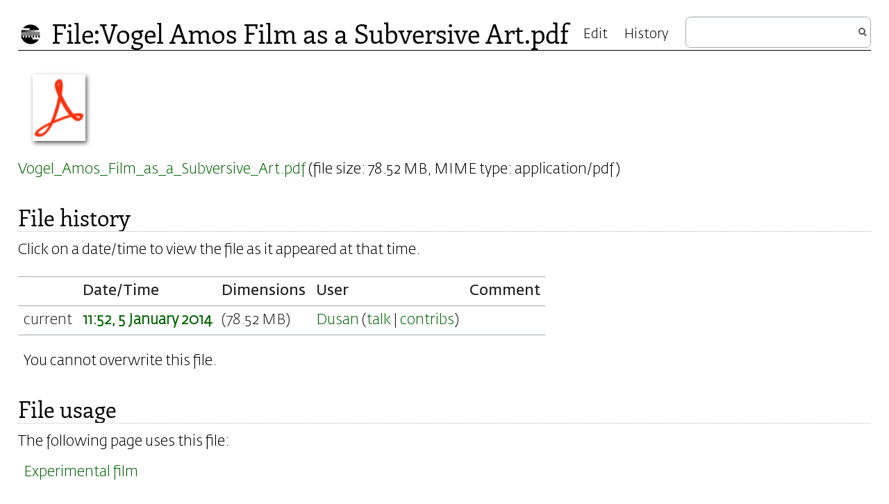

--- FILE ---
content_type: text/html; charset=UTF-8
request_url: https://monoskop.org/File:Vogel_Amos_Film_as_a_Subversive_Art.pdf
body_size: 10132
content:
<!DOCTYPE html>
<html class="client-nojs" lang="en" dir="ltr">
<head>
<meta charset="UTF-8"/>
<title>File:Vogel Amos Film as a Subversive Art.pdf - Monoskop</title>
<script>document.documentElement.className = document.documentElement.className.replace( /(^|\s)client-nojs(\s|$)/, "$1client-js$2" );</script>
<script>(window.RLQ=window.RLQ||[]).push(function(){mw.config.set({"wgCanonicalNamespace":"File","wgCanonicalSpecialPageName":false,"wgNamespaceNumber":6,"wgPageName":"File:Vogel_Amos_Film_as_a_Subversive_Art.pdf","wgTitle":"Vogel Amos Film as a Subversive Art.pdf","wgCurRevisionId":37285,"wgRevisionId":37285,"wgArticleId":13333,"wgIsArticle":true,"wgIsRedirect":false,"wgAction":"view","wgUserName":null,"wgUserGroups":["*"],"wgCategories":[],"wgBreakFrames":false,"wgPageContentLanguage":"en","wgPageContentModel":"wikitext","wgSeparatorTransformTable":["",""],"wgDigitTransformTable":["",""],"wgDefaultDateFormat":"dmy","wgMonthNames":["","January","February","March","April","May","June","July","August","September","October","November","December"],"wgMonthNamesShort":["","Jan","Feb","Mar","Apr","May","Jun","Jul","Aug","Sep","Oct","Nov","Dec"],"wgRelevantPageName":"File:Vogel_Amos_Film_as_a_Subversive_Art.pdf","wgRelevantArticleId":13333,"wgRequestId":"1182f5547ee1a5c068977e4f","wgCSPNonce":false,"wgIsProbablyEditable":true,"wgRelevantPageIsProbablyEditable":true,"wgRestrictionEdit":[],"wgRestrictionMove":[],"wgRestrictionUpload":[],"wgMediaViewerOnClick":true,"wgMediaViewerEnabledByDefault":true,"wgPageFormsTargetName":null,"wgPageFormsAutocompleteValues":[],"wgPageFormsAutocompleteOnAllChars":false,"wgPageFormsFieldProperties":[],"wgPageFormsCargoFields":[],"wgPageFormsDependentFields":[],"wgPageFormsCalendarValues":[],"wgPageFormsCalendarParams":[],"wgPageFormsCalendarHTML":null,"wgPageFormsGridValues":[],"wgPageFormsGridParams":[],"wgPageFormsContLangYes":null,"wgPageFormsContLangNo":null,"wgPageFormsContLangMonths":[],"wgPageFormsHeightForMinimizingInstances":800,"wgPageFormsShowOnSelect":[],"wgPageFormsScriptPath":"/extensions/PageForms","edgValues":[],"wgPageFormsEDSettings":null,"wgAmericanDates":false,"simpleBatchUploadMaxFilesPerBatch":{"*":1000}});mw.loader.state({"site.styles":"ready","noscript":"ready","user.styles":"ready","user":"ready","user.options":"ready","user.tokens":"loading","filepage":"ready","mediawiki.action.view.filepage":"ready","mediawiki.legacy.shared":"ready","mediawiki.legacy.commonPrint":"ready","ext.smw.style":"ready","ext.smw.tooltip.styles":"ready","skins.vector.styles.responsive":"ready","mediawiki.skinning.interface":"ready","skins.vector.styles":"ready"});mw.loader.implement("user.tokens@0tffind",function($,jQuery,require,module){/*@nomin*/mw.user.tokens.set({"editToken":"+\\","patrolToken":"+\\","watchToken":"+\\","csrfToken":"+\\"});
});RLPAGEMODULES=["site","mediawiki.page.startup","mediawiki.page.ready","mediawiki.searchSuggest","mmv.head","mmv.bootstrap.autostart","ext.smw.style","skins.vector.js"];mw.loader.load(RLPAGEMODULES);});</script>
<link rel="stylesheet" href="/load.php?lang=en&amp;modules=ext.smw.style%7Cext.smw.tooltip.styles&amp;only=styles&amp;skin=vector"/>
<link rel="stylesheet" href="/load.php?lang=en&amp;modules=mediawiki.action.view.filepage%7Cmediawiki.legacy.commonPrint%2Cshared%7Cmediawiki.skinning.interface%7Cskins.vector.styles%7Cskins.vector.styles.responsive&amp;only=styles&amp;skin=vector"/>
<script async="" src="/load.php?lang=en&amp;modules=startup&amp;only=scripts&amp;skin=vector"></script>
<meta name="ResourceLoaderDynamicStyles" content=""/>
<link rel="stylesheet" href="/load.php?lang=en&amp;modules=site.styles&amp;only=styles&amp;skin=vector"/>
<meta name="generator" content="MediaWiki 1.33.0"/>
<meta name="description" content="Wiki for Arts and Studies"/>
<meta name="keywords" content="art, media, humanities, culture, cultural techniques, technology, media technology, media art, media culture, sound, music, electroacoustic music, computer art, film, experimental film, video, video art, constructivism, futurism, dada, kinetic art, light art, photography, theory, media theory, art theory, new media art, computing, cybernetics, history, art history, digital humanities, media archaeology, wiki, open access"/>
<meta name="viewport" content="width=device-width, initial-scale=1"/>
<link rel="me" href="https://post.lurk.org/@monoskop"/>
<link rel="alternate" type="application/rdf+xml" title="File:Vogel Amos Film as a Subversive Art.pdf" href="/index.php?title=Special:ExportRDF/File:Vogel_Amos_Film_as_a_Subversive_Art.pdf&amp;xmlmime=rdf"/>
<link rel="alternate" type="application/x-wiki" title="Edit" href="/index.php?title=File:Vogel_Amos_Film_as_a_Subversive_Art.pdf&amp;action=edit"/>
<link rel="edit" title="Edit" href="/index.php?title=File:Vogel_Amos_Film_as_a_Subversive_Art.pdf&amp;action=edit"/>
<link rel="shortcut icon" href="/favicon.ico"/>
<link rel="search" type="application/opensearchdescription+xml" href="/opensearch_desc.php" title="Monoskop (en)"/>
<link rel="EditURI" type="application/rsd+xml" href="https://monoskop.org/api.php?action=rsd"/>
<script src='//monoskop.org/extensions/html5media/html5media.min.1.2.2.js'></script>
<!--[if lt IE 9]><script src="/load.php?lang=en&amp;modules=html5shiv&amp;only=scripts&amp;skin=vector&amp;sync=1"></script><![endif]-->
</head>
<body class="mediawiki ltr sitedir-ltr mw-hide-empty-elt ns-6 ns-subject mw-editable page-File_Vogel_Amos_Film_as_a_Subversive_Art_pdf rootpage-File_Vogel_Amos_Film_as_a_Subversive_Art_pdf skin-vector action-view">
<div id="mw-page-base" class="noprint"></div>
<div id="mw-head-base" class="noprint"></div>
<div id="content" class="mw-body" role="main">
	<a id="top"></a>
	
	<div class="mw-indicators mw-body-content">
</div>

	<h1 id="firstHeading" class="firstHeading" lang="en">File:Vogel Amos Film as a Subversive Art.pdf</h1>
	
	<div id="bodyContent" class="mw-body-content">
		<div id="siteSub" class="noprint">From Monoskop</div>
		<div id="contentSub"></div>
		
		
		
		<div id="jump-to-nav"></div>
		<a class="mw-jump-link" href="#mw-head">Jump to navigation</a>
		<a class="mw-jump-link" href="#p-search">Jump to search</a>
		<div id="mw-content-text"><ul id="filetoc"><li><a href="#file">File</a></li>
<li><a href="#filehistory">File history</a></li>
<li><a href="#filelinks">File usage</a></li></ul><div class="fullImageLink" id="file"><a href="/images/8/87/Vogel_Amos_Film_as_a_Subversive_Art.pdf"><img alt="" src="/resources/assets/file-type-icons/fileicon-pdf.png" decoding="async" width="120" height="120" data-file-width="0" data-file-height="0" /></a></div>
<div class="fullMedia"><p><a href="/images/8/87/Vogel_Amos_Film_as_a_Subversive_Art.pdf" class="internal" title="Vogel Amos Film as a Subversive Art.pdf">Vogel_Amos_Film_as_a_Subversive_Art.pdf</a> &#8206;<span class="fileInfo">(file size: 78.52 MB, MIME type: <span class="mime-type">application/pdf</span>)</span>
</p></div><div id="mw-imagepage-content" lang="en" dir="ltr" class="mw-content-ltr"><div class="mw-parser-output">
<!-- 
NewPP limit report
Cached time: 20251102014259
Cache expiry: 86400
Dynamic content: false
CPU time usage: 0.000 seconds
Real time usage: 0.000 seconds
Preprocessor visited node count: 0/1000000
Preprocessor generated node count: 2/1000000
Post‐expand include size: 0/2097152 bytes
Template argument size: 0/2097152 bytes
Highest expansion depth: 0/40
Expensive parser function count: 0/100
Unstrip recursion depth: 0/20
Unstrip post‐expand size: 0/5000000 bytes
-->
<!--
Transclusion expansion time report (%,ms,calls,template)
100.00%    0.000      1 -total
-->

<!-- Saved in parser cache with key monoskop:pcache:idhash:13333-0!canonical and timestamp 20251102014259 and revision id 37285
 -->
</div></div><h2 id="filehistory">File history</h2>
<div id="mw-imagepage-section-filehistory">
<p>Click on a date/time to view the file as it appeared at that time.
</p>
<table class="wikitable filehistory">
<tr><th></th><th>Date/Time</th><th>Dimensions</th><th>User</th><th>Comment</th></tr>
<tr><td>current</td><td class='filehistory-selected' style='white-space: nowrap;'><a href="/images/8/87/Vogel_Amos_Film_as_a_Subversive_Art.pdf">11:52, 5 January 2014</a></td><td> <span style="white-space: nowrap;">(78.52 MB)</span></td><td><a href="/User:Dusan" class="mw-userlink" title="User:Dusan"><bdi>Dusan</bdi></a><span style="white-space: nowrap;"> <span class="mw-usertoollinks">(<a href="/User_talk:Dusan" class="mw-usertoollinks-talk" title="User talk:Dusan">talk</a> | <a href="/Special:Contributions/Dusan" class="mw-usertoollinks-contribs" title="Special:Contributions/Dusan">contribs</a>)</span></span></td><td dir="ltr"></td></tr>
</table>

</div>
<ul>
<li id="mw-imagepage-upload-disallowed">You cannot overwrite this file.</li>
</ul>
<h2 id="filelinks">File usage</h2>
<div id='mw-imagepage-section-linkstoimage'>
<p>The following page uses this file:
</p><ul class="mw-imagepage-linkstoimage">
<li class="mw-imagepage-linkstoimage-ns0"><a href="/Experimental_film" title="Experimental film">Experimental film</a></li>
</ul>
</div>
</div>
		
		<div class="printfooter">Retrieved from "<a dir="ltr" href="https://monoskop.org/index.php?title=File:Vogel_Amos_Film_as_a_Subversive_Art.pdf&amp;oldid=37285">https://monoskop.org/index.php?title=File:Vogel_Amos_Film_as_a_Subversive_Art.pdf&amp;oldid=37285</a>"</div>
		
		<div id="catlinks" class="catlinks catlinks-allhidden" data-mw="interface"></div>
		
		<div class="visualClear"></div>
		
	</div>
</div>

		<div id="mw-navigation">
			<h2>Navigation menu</h2>
			<div id="mw-head">
									<div id="p-personal" role="navigation" aria-labelledby="p-personal-label">
						<h3 id="p-personal-label">Personal tools</h3>
						<ul>
							<li id="pt-anonuserpage">Not logged in</li><li id="pt-anontalk"><a href="/Special:MyTalk" title="Discussion about edits from this IP address [n]" accesskey="n">Talk</a></li><li id="pt-anoncontribs"><a href="/Special:MyContributions" title="A list of edits made from this IP address [y]" accesskey="y">Contributions</a></li><li id="pt-createaccount"><a href="/index.php?title=Special:CreateAccount&amp;returnto=File%3AVogel+Amos+Film+as+a+Subversive+Art.pdf" title="You are encouraged to create an account and log in; however, it is not mandatory">Create account</a></li><li id="pt-login"><a href="/index.php?title=Special:UserLogin&amp;returnto=File%3AVogel+Amos+Film+as+a+Subversive+Art.pdf" title="You are encouraged to log in; however, it is not mandatory [o]" accesskey="o">Log in</a></li>						</ul>
					</div>
									<div id="left-navigation">
										<div id="p-namespaces" role="navigation" class="vectorTabs" aria-labelledby="p-namespaces-label">
						<h3 id="p-namespaces-label">Namespaces</h3>
						<ul>
							<li id="ca-nstab-image" class="selected"><span><a href="/File:Vogel_Amos_Film_as_a_Subversive_Art.pdf" title="View the file page [c]" accesskey="c">File</a></span></li><li id="ca-talk" class="new"><span><a href="/index.php?title=File_talk:Vogel_Amos_Film_as_a_Subversive_Art.pdf&amp;action=edit&amp;redlink=1" rel="discussion" title="Discussion about the content page (page does not exist) [t]" accesskey="t">Discussion</a></span></li>						</ul>
					</div>
										<div id="p-variants" role="navigation" class="vectorMenu emptyPortlet" aria-labelledby="p-variants-label">
												<input type="checkbox" class="vectorMenuCheckbox" aria-labelledby="p-variants-label" />
						<h3 id="p-variants-label">
							<span>Variants</span>
						</h3>
						<ul class="menu">
													</ul>
					</div>
									</div>
				<div id="right-navigation">
										<div id="p-views" role="navigation" class="vectorTabs" aria-labelledby="p-views-label">
						<h3 id="p-views-label">Views</h3>
						<ul>
							<li id="ca-view" class="selected"><span><a href="/File:Vogel_Amos_Film_as_a_Subversive_Art.pdf">Read</a></span></li><li id="ca-edit"><span><a href="/index.php?title=File:Vogel_Amos_Film_as_a_Subversive_Art.pdf&amp;action=edit" title="Edit this page [e]" accesskey="e">Edit</a></span></li><li id="ca-history"><span><a href="/index.php?title=File:Vogel_Amos_Film_as_a_Subversive_Art.pdf&amp;action=history" title="Past revisions of this page [h]" accesskey="h">History</a></span></li>						</ul>
					</div>
										<div id="p-cactions" role="navigation" class="vectorMenu emptyPortlet" aria-labelledby="p-cactions-label">
						<input type="checkbox" class="vectorMenuCheckbox" aria-labelledby="p-cactions-label" />
						<h3 id="p-cactions-label"><span>More</span></h3>
						<ul class="menu">
													</ul>
					</div>
										<div id="p-search" role="search">
						<h3>
							<label for="searchInput">Search</label>
						</h3>
						<form action="/index.php" id="searchform">
							<div id="simpleSearch">
								<input type="search" name="search" placeholder="" title="Search Monoskop [f]" accesskey="f" id="searchInput"/><input type="hidden" value="Special:Search" name="title"/><input type="submit" name="fulltext" value="Search" title="Search the pages for this text" id="mw-searchButton" class="searchButton mw-fallbackSearchButton"/><input type="submit" name="go" value="⏎" title="Go to a page with this exact name if it exists" id="searchButton" class="searchButton"/>							</div>
						</form>
					</div>
									</div>
			</div>
			<div id="mw-panel">
				<div id="p-logo" role="banner"><a class="mw-wiki-logo" href="/Monoskop" title="Visit the main page"></a></div>
						<div class="portal" role="navigation" id="p-navigation" aria-labelledby="p-navigation-label">
			<h3 id="p-navigation-label">Navigation</h3>
			<div class="body">
								<ul>
					<li id="n-Home"><a href="/Monoskop">Home</a></li><li id="n-Help"><a href="/Monoskop:Help" title="The place to find out">Help</a></li><li id="n-recentchanges"><a href="/Special:RecentChanges/limit%3D150" title="A list of recent changes in the wiki [r]" accesskey="r">Recent changes</a></li><li id="n-Recent-files"><a href="/Files">Recent files</a></li><li id="n-Batch-upload"><a href="/Special:BatchUpload">Batch upload</a></li>				</ul>
							</div>
		</div>
			<div class="portal" role="navigation" id="p-tb" aria-labelledby="p-tb-label">
			<h3 id="p-tb-label">Tools</h3>
			<div class="body">
								<ul>
					<li id="t-whatlinkshere"><a href="/Special:WhatLinksHere/File:Vogel_Amos_Film_as_a_Subversive_Art.pdf" title="A list of all wiki pages that link here [j]" accesskey="j">What links here</a></li><li id="t-recentchangeslinked"><a href="/Special:RecentChangesLinked/File:Vogel_Amos_Film_as_a_Subversive_Art.pdf" rel="nofollow" title="Recent changes in pages linked from this page [k]" accesskey="k">Related changes</a></li><li id="t-specialpages"><a href="/Special:SpecialPages" title="A list of all special pages [q]" accesskey="q">Special pages</a></li><li id="t-print"><a href="/index.php?title=File:Vogel_Amos_Film_as_a_Subversive_Art.pdf&amp;printable=yes" rel="alternate" title="Printable version of this page [p]" accesskey="p">Printable version</a></li><li id="t-permalink"><a href="/index.php?title=File:Vogel_Amos_Film_as_a_Subversive_Art.pdf&amp;oldid=37285" title="Permanent link to this revision of the page">Permanent link</a></li><li id="t-info"><a href="/index.php?title=File:Vogel_Amos_Film_as_a_Subversive_Art.pdf&amp;action=info" title="More information about this page">Page information</a></li><li id="t-smwbrowselink"><a href="/Special:Browse/:File:Vogel-5FAmos-5FFilm-5Fas-5Fa-5FSubversive-5FArt.pdf" rel="search">Browse bases</a></li>				</ul>
							</div>
		</div>
				</div>
		</div>
				<div id="footer" role="contentinfo">
						<ul id="footer-info">
								<li id="footer-info-lastmod"> This page was last edited on 5 January 2014, at 11:52.</li>
							</ul>
						<ul id="footer-places">
								<li id="footer-places-privacy"><a href="/Monoskop:Privacy_policy" title="Monoskop:Privacy policy">Privacy policy</a></li>
								<li id="footer-places-about"><a href="/Monoskop:About" class="mw-redirect" title="Monoskop:About">About Monoskop</a></li>
								<li id="footer-places-disclaimer"><a href="/Monoskop:General_disclaimer" title="Monoskop:General disclaimer">Disclaimers</a></li>
							</ul>
										<ul id="footer-icons" class="noprint">
										<li id="footer-poweredbyico">
						<a href="//www.mediawiki.org/"><img src="/resources/assets/poweredby_mediawiki_88x31.png" alt="Powered by MediaWiki" srcset="/resources/assets/poweredby_mediawiki_132x47.png 1.5x, /resources/assets/poweredby_mediawiki_176x62.png 2x" width="88" height="31"/></a><a href="https://www.semantic-mediawiki.org/wiki/Semantic_MediaWiki"><img src="[data-uri]" alt="Powered by Semantic MediaWiki" width="88" height="31"/></a>					</li>
									</ul>
						<div style="clear: both;"></div>
		</div>
		

<script>
document.getElementById('toctogglecheckbox').click()
</script>

<script>(window.RLQ=window.RLQ||[]).push(function(){mw.config.set({"wgPageParseReport":{"limitreport":{"cputime":"0.000","walltime":"0.000","ppvisitednodes":{"value":0,"limit":1000000},"ppgeneratednodes":{"value":2,"limit":1000000},"postexpandincludesize":{"value":0,"limit":2097152},"templateargumentsize":{"value":0,"limit":2097152},"expansiondepth":{"value":0,"limit":40},"expensivefunctioncount":{"value":0,"limit":100},"unstrip-depth":{"value":0,"limit":20},"unstrip-size":{"value":0,"limit":5000000},"timingprofile":["100.00%    0.000      1 -total"]},"cachereport":{"timestamp":"20251102014259","ttl":86400,"transientcontent":false}}});mw.config.set({"wgBackendResponseTime":766});});</script>
</body>
</html>


--- FILE ---
content_type: text/css; charset=utf-8
request_url: https://monoskop.org/load.php?lang=en&modules=site.styles&only=styles&skin=vector
body_size: 6643
content:
body{width:85%;text-align:center;margin-top:1em;margin:auto;position:relative}div{text-align:left}body #ca-delete{display:none !important}.infobox{border:1px solid #aaa;background-color:#f9f9f9;color:black;margin:0.5em 0 0.5em 1em;padding:0.2em;float:right;clear:right;text-align:left;font-size:88%;line-height:1.5em}.infobox caption{font-size:125%;font-weight:bold}.infobox td,.infobox th{vertical-align:top}.infobox.bordered{border-collapse:collapse}.infobox.bordered td,.infobox.bordered th{border:1px solid #aaa}.infobox.bordered .borderless td,.infobox.bordered .borderless th{border:0}.infobox.sisterproject{width:20em;font-size:90%}.infobox.standard-talk{border:1px solid #c0c090;background-color:#f8eaba}.infobox.standard-talk.bordered td,.infobox.standard-talk.bordered th{border:1px solid #c0c090}.infobox.bordered .mergedtoprow td,.infobox.bordered .mergedtoprow th{border:0;border-top:1px solid #aaa;border-right:1px solid #aaa}.infobox.bordered .mergedrow td,.infobox.bordered .mergedrow th{border:0;border-right:1px solid #aaa}.infobox.geography{text-align:left;border-collapse:collapse;line-height:1.2em;font-size:90%}.infobox.geography td,.infobox.geography th{border-top:1px solid #aaa;padding:0.4em 0.6em 0.4em 0.6em}.infobox.geography .mergedtoprow td,.infobox.geography .mergedtoprow th{border-top:1px solid #aaa;padding:0.4em 0.6em 0.2em 0.6em}.infobox.geography .mergedrow td,.infobox.geography .mergedrow th{border:0;padding:0 0.6em 0.2em 0.6em}.infobox.geography .mergedbottomrow td,.infobox.geography .mergedbottomrow th{border-top:0;border-bottom:1px solid #aaa;padding:0 0.6em 0.4em 0.6em}.infobox.geography .maptable td,.infobox.geography .maptable th{border:0;padding:0}div.texdisplay{margin:3px;padding:3px;background-color:transparent;text-align:center}div.texdisplay span.dispno{float:right}.toclimit-2 .toclevel-1 ul,.toclimit-3 .toclevel-2 ul,.toclimit-4 .toclevel-3 ul,.toclimit-5 .toclevel-4 ul,.toclimit-6 .toclevel-5 ul,.toclimit-7 .toclevel-6 ul{display:none}body{position:relative;margin:auto;width:100%;max-width:1500px;background-color:white}.mw-body{padding:0;border:0;margin-top:0;margin-left:2vw;margin-right:2vw}#mw-navigation{margin-left:2vw;margin-right:2vw}html{font-size:1.5em}@media only screen and (max-width:720px){div#content #twitter{display:none !important}}body,div#content,#mw-page-base,#mw-head-base,div#footer,div.vectorTabs,div.vectorTabs ul li,div.vectorTabs li.selected,div.vectorTabs span,div.vectorMenu,div.vectorMenuFocus,div#mw-head div.vectorMenu h5,div.vectorMenu h5 a,div#simpleSearch{background:none;background-image:none;background-color:white}body,#content,.portlet{font-family:fedra,Palatino,"times new roman"}body b,#content b,.portlet b,b,strong,big,dt,th,td b{font-family:fedra-bold,Palatino,"times new roman"}body i,#content i,.portlet i,i,em{font-family:fedra-italic,Palatino,"times new roman"}body b i,#content b i,.portlet b i,b i,b em{font-family:fedra-bold-italic,Palatino,"times new roman"}h1,h2,h3,h4,h5,h6,div#content div#userloginForm h2 .createaccount-join,div#content h2#filehistory,div#content h2#filelinks{font-family:enriqueta,geneva,lucida}h1 i,h2 i,h3 i,h4 i,h5 i,h6 i,#content .lede i{font-family:enriqueta,geneva,lucida}.mw-body-content .toc h2{font-family:fedra-bold,sans-serif}h1,h2,h3,h4,h5,h6,div#content div#userloginForm h2 .createaccount-join{margin:0;border-bottom:1px dotted #BBB;font-size:100%}div#content h1#firstHeading,h1 .firstheading{font-size:1.6em;border-bottom:1px solid black;font-family:enriqueta,geneva,lucida;margin-top:-0.05em;z-index:105}h1 .mw-headline a{font-size:.8em;padding-top:1.5em;font-family:enriqueta,geneva,lucida}h2 .mw-headline,h2 .mw-version-ext,h2 .mw-headline a,div#content div#userloginForm h2 .createaccount-join{font-size:1.05em;padding-top:1.5em;font-family:enriqueta,geneva,lucida}h2 .mw-headline i{font-size:1em;font-family:enriqueta,geneva,lucida}h3 .mw-headline,h3 .mw-version-ext,h3 .mw-headline a{font-size:1.15em;font-family:enriqueta,geneva,lucida}h3 .mw-headline i{font-size:.85em;font-family:enriqueta,geneva,lucida}h4 .mw-headline,#toctitle h2{font-size:1.1em;font-family:enriqueta,geneva,lucida}h5 .mw-headline{font-size:1em;font-family:enriqueta,geneva,lucida}h6 .mw-headline{font-size:1em;font-family:enriqueta,geneva,lucida}dl{margin-top:.5em}a:link,a:visited{text-decoration:none}div#content a.external,div#content a.external:visited{color:#36b}a:hover{text-decoration:underline}a:active{text-decoration:none}div#content a.external,div#content a[href ^="gopher://"]{background:none;padding-right:0}@font-face{font-family:'fedra';src:url(https://monoskop.org/skins/monobook/fedrasanspro/fedrasanspro-light.woff2) format('woff2'),url(https://monoskop.org/skins/monobook/fedrasanspro/fedrasanspro-light.woff) format('woff');font-weight:normal;font-style:normal;font-display:swap}@font-face{font-family:'fedra-bold';src:url(https://monoskop.org/skins/monobook/fedrasanspro/fedrasanspro-normal.woff2) format('woff2'),url(https://monoskop.org/skins/monobook/fedrasanspro/fedrasanspro-normal.woff) format('woff');font-weight:bold;font-style:normal;font-display:swap}@font-face{font-family:'fedra-italic';src:url(https://monoskop.org/skins/monobook/fedrasanspro/fedrasanspro-lightitalic.woff2) format('woff2'),url(https://monoskop.org/skins/monobook/fedrasanspro/fedrasanspro-lightitalic.woff) format('woff');font-weight:normal;font-style:italic;font-display:swap}@font-face{font-family:'fedra-bold-italic';src:url(https://monoskop.org/skins/monobook/fedrasanspro/fedrasanspro-normalitalic.woff2) format('woff2'),url(https://monoskop.org/skins/monobook/fedrasanspro/fedrasanspro-normalitalic.woff) format('woff');font-weight:bold;font-style:italic;font-display:swap}@font-face{font-family:'enriqueta';src:url(https://monoskop.org/skins/monobook/enriqueta/enriqueta-regular.ttf) format('truetype');font-weight:normal;font-style:normal;font-display:swap}#mw-panel{position:relative;width:auto}@media only screen and (max-width:720px){div#mw-panel{clear:none}}#p-logo,#p-logo a,#p-logo a:hover{display:none}div#mw-panel.collapsible-nav div.portal{background:none !important;margin:0;padding:0}div#mw-panel.collapsible-nav div.portal div.body{margin:0;margin-left:8px;margin-top:-7px}div#mw-panel div.portal div.body,div#mw-panel.collapsible-nav div.portal{background:none !important;.background-image('images/null.gif');padding-top:0}div#mw-panel div.portal div.body ul li a,div#mw-panel div.portal div.body ul li a:visited,div#p-personal a,div#right-navigation a,div#left-navigation a{color:black !important}div#content{margin-top:0;padding-top:.3em;padding-bottom:.3em;padding-right:0;font-size:1em;color:black;border-top:none;border-bottom:none}@media only screen and (max-width:720px){div#content{margin-left:2vw;margin-top:2em}}div#content a{color:darkgreen}div#content a.new{color:#ba0000}#p-search{top:.4em;left:.4em;padding:0;text-align:left;margin-right:0}div#simpleSearch{height:1.4em;margin-top:.5em;background-color:white;padding:.2em;font-size:1em;font-family:fedra,Palatino,"times new roman";-moz-border-radius:.3em;border-radius:.3em}@media only screen and (max-width:720px){div#p-search{position:static;left:0;width:96vw}div#right-navigation{width:100%;margin-left:0;margin-right:0}}#p-search #mw-searchButton{display:none !important}.os-suggest{border:1px solid #aaa;-moz-border-radius:.3em;border-radius:.3em;border-top:0;padding-top:2px;z-index:110}.os-suggest-result{background-color:white;z-index:110}.os-suggest-result,.os-suggest-result-hl,.os-suggest-result-hl-webkit{font-family:fedra,Palatino,"times new roman";z-index:110}#p-personal{position:relative;top:0;right:0}#p-personal ul{padding:0;text-transform:none;text-align:left}#p-personal li{font-size:.8em;margin-left:1em}#p-personal li:first-child,#p-personal li#pt-createaccount{margin-left:0 !important}#pt-anonuserpage,#pt-userpage a{padding-left:0 !important}li#pt-mytalk,li#pt-mycontris,li#pt-anontalk,li#pt-anonuserpage{display:none !important}//h1#firstHeading{// padding-top:0;// border-bottom:1px solid #ccc;// z-index:105;//}#left-navigation{display:none}@media screen and (max-width:720px){div#left-navigation{display:none}}#right-navigation{position:absolute;right:0;top:.5em;margin-top:0;margin-right:2vw;padding-right:0;margin-bottom:0;padding-bottom:0;z-index:107}#p-namespaces li.selected,#p-views li.selected,#p-personal li.selected{font-family:fedra-bold,Palatino,"times new roman"}#p-cactions.vectorMenu,#p-variants.vectorMenu,li#ca-delete,li#ca-protect,#p-navigation h5,#p-search h5,#p-tb h5,#p-tb #t-pdf,#p-tb #t-specialpages,#p-tb #t-recentchangeslinked,#p-tb #t-smwbrowselink,#p-tb #p-tb-label{display:none !important}div.topicon{position:absolute;top:-5em;margin-right:-17px;display:block !important;z-index:111}div.flaggedrevs_short{position:absolute;top:-3em;right:80px;z-index:1;margin-left:0;margin-right:-10px}#content ul{list-style:none;padding:0;margin:.3em 0 0 .3em}#content ul li{padding-left:1em;margin-bottom:.3em;text-indent:-0.9em}#content ul li.mw-logline-newusers{text-indent:0}#content ul.gallery{max-width:unset !important}#content ul.gallery li{padding-left:0;text-indent:0}div#content .gallerybox div.thumb{background-color:white;border:0}#content .dpl li:before,#content .twocol li:before,#content .dpl2 li:before,#content .threecol li:before,#content .dpl3 li:before,#content .fourcol li:before,#content .catlinks li:before,#content .mw-search-formheader li:before,#content .mw-search-results li:before,#content .gallery li:before,#content .references li:before{content:none;padding-right:0}#content .catlinks a:first_child{display:none !important}#content .catlinks li{padding-left:1.7em}sup{font-size:.7em;bottom:1ex;line-height:1em;padding-left:0;margin-left:0}.references-small{font-size:.8em}#mw-search-top-table #powerSearchText,#mw-search-top-table #searchText,#mw-search-top-table input:nth-of-type(5),#mw-searchoptions,.mw-search-formheader li:nth-of-type(3),.mw-search-formheader li:nth-of-type(5){display:none !important}#userlogin,#userloginForm{border:0;padding:0;margin:0;float:left;width:100%}#userlogin{min-width:20em;max-width:100%}.page-Special_UserLogin h1.firstHeading,.page-Special_UserLogin li#ca-nstab-special,.page-Special_UserLogin #contentSub,#loginstart{display:none !important}div#userloginForm form h2,div#userlogin form#userlogin2 h2{padding-top:0;margin-top:0;border-bottom:1px solid #ccc;margin-bottom:.1em;line-height:1.2em;padding-bottom:0;font-family:enriqueta,geneva,lucida;font-weight:bold;font-size:200%}div#userloginForm form,div#userlogin form#userlogin2,div#userloginForm table,div#userlogin form#userlogin2 table{background-color:white;border:0;padding:0}div#userlogin .captcha,div#userloginForm .captcha{margin-bottom:1em;padding:1em;width:70%;border:1px solid #ccc}.toccolours{background-color:#f8f9fa !important;border:0;padding:0;-moz-border-radius:.3em;border-radius:.3em}.toccolours th{border-bottom:1px solid #ccc}.toccolours .tocpadding{padding-left:1em;padding-right:1em}#toc,.toc,.mw-warning{background-color:#f8f9fa;padding:5px;border:0;-moz-border-radius:.3em;border-radius:.3em}#column-content #toc ul,#toc ul,.toc ul{list-style:none}#column-content #toc ul li,#toc ul li,.toc ul li{padding-left:1.3em;margin-bottom:.3em}#column-content #toc ul li:before,#toc ul li:before,.toc ul li:before{content:none}.tocnumber,#toc ul li .toclevel-4,#toc ul li .toclevel-5,#toc ul li .toclevel-6{display:none !important}h2 .mw-editsection-bracket,h3 .mw-editsection-bracket,h4 .mw-editsection-bracket,h5 .mw-editsection-bracket{font-family:fedra,Palatino,"times new roman";font-weight:normal;color:transparent;font-size:.8em}h2 .mw-editsection,h3 .mw-editsection,h4 .mw-editsection,h5 .mw-editsection{float:right;padding-top:1.5em}h2 .mw-editsection a,h3 .mw-editsection a,h4 .mw-editsection a,h5 .mw-editsection a{font-weight:normal;font-size:1.5em}// https://twitter-widgets.s3.amazonaws.com/j/2/widget.css .twtr-widget{align:right;margin:auto;font-family:fedra,Palatino,"times new roman";font-size:100%}.twtr-timestamp,.twtr-reply,.twtr-rt,.twtr-fav{font-size:110%;font-family:fedra-italic,Palatino,"times new roman"}.twtr-ft{display:none !important}.twtr-tweet:last-child{border-bottom-width:1px!important;border-bottom-style:solid!important;border-bottom-color:#f0f0f0!important}.catlinks{border:0;padding-top:.5em;padding-bottom:.5em;padding-left:.8em;padding-right:.8em;-moz-border-radius:.3em;border-radius:.3em}#privacy,#disclaimer{display:none !important}div#footer{padding-right:0;padding-left:2vw;margin-left:0;bottom:0;clear:both}div#footer a{color:#666}div#footer li{list-style-type:none;margin:0}div#footer ul li{padding-top:0;padding-bottom:0;color:#666;font-size:.8em}div#footer #footer-info li,div#footer #footer-icons li,div#footer #footer-places li{line-height:1.5em}#footer-poweredbyico,#f-copyrightico,li#footer-places-disclaimer,li#footer-places-privacy{display:none !important}input#QuickLinkInput{font-family:fedra,Palatino,"times new roman";font-size:.8em;border:1px solid #aaa;-moz-border-radius:.3em;border-radius:.3em;width:15em;height:1.6em}#QuickLinkResults{padding:0.5em 0.5em 0.5em 0.5em}#QuickLinkResults a.selected{background-color:darkgreen}.CategoryTreeLabelPage,.CategoryTreeNotice,.CategoryTreeParents{font-style:normal}div.reflist{font-size:90%}div#content .imgtable{background-color:white;border:none}div#content .imgtable tr,div#content .imgtable td{border:none}div#content .imgtable .thumb.tright{margin:0;padding:0;padding-right:.3em}div#content .imgtable .thumbinner{background-color:white}//indent paragraphs in quotes div#content blockquote span{// text-indent:2em }.allpagesredirect,.redirect-in-category,.watchlistredir,.catlinks li a.mw-redirect{font-style:normal}.editOptions{background-color:white;border:0}div#content dl dd{margin-bottom:.5em}div#content small{line-height:0.8em}.mw-createacct-benefits-container{display:none !important}table.wikitable{background-color:white;border-right:0;border-left:0}table.wikitable > tr > th,table.wikitable > tr > td,table.wikitable > * > tr > th,table.wikitable > * > tr > td{border-right:0;border-left:0;padding-right:0.3em}table.wikitable > tr > th,table.wikitable > * > tr > th{background-color:white;text-align:left}table.wikitable > tr.nobottom > th,table.wikitable > tr.nobottom > td,table.wikitable > * > tr.nobottom > th,table.wikitable > * > tr.nobottom > td,tr.nobottom,.nobottom tr{border-bottom:0}table.wikitable > tr.notop > th,table.wikitable > tr.notop > td,table.wikitable > * > tr.notop > th,table.wikitable > * > tr.notop > td,tr.notop,.notop tr{border-top:0}div#content .poem{text-indent:2em }#mw-content-text ul#filetoc{display:none !important}#pagehistory .mw-changeslist-links,div#content .mw-logline-upload .mw-changeslist-links,.mw-contributions-list .mw-changeslist-links{padding-left:1em}div#content table.mw-changeslist-line{padding-left:-2em}#mw-indicator-mw-helplink{display:none}.htmlform-tip + .mw-htmlform-field-HTMLInfoField{color:blue}div.thumbinner{border:0}html .thumbcaption{line-height:inherit;padding-top:0.7em}.mw-body-content h3,.mw-body-content h4{font-weight:normal}#mw-head{position:static;width:auto;margin-top:0.5em;margin-bottom:.2em}#mw-page-base{height:0}#mw-head-base{height:.75em;margin-top:0em;margin-left:0}#pt-anonuserpage,#pt-userpage a{background:none}#pt-anoncontribs{display:none}#ca-view{display:none}#mw-navigation h2{display:none}.vectorTabs #ca-unwatch.icon a,.vectorTabs #ca-watch.icon a{padding-top:3.4em}@media screen and (max-width:720px){#ca-viewsource,#ca-edit,#ca-history,#ca-watch,#ca-unwatch{display:none}div#simpleSearch{width:100%;margin-left:2vw;margin-right:2vw}#simpleSearch{max-width:94vw}#p-search{margin-right:2vw}body #footer #footer-info-lastmod{display:block}}@media screen and (min-width:982px){#mw-panel{padding-left:0}#footer{margin-left:inherit}}#mw-panel .portal{margin:0;padding-top:0;padding-bottom:0}#mw-panel #p-logo + .portal{margin-top:0}#mw-panel #p-logo + .portal .body{margin-left:0}#mw-panel .portal .body{margin-left:0}#mw-panel .portal .body li{padding-top:0em;padding-bottom:0;font-size:.8em;margin-left:0;margin-right:1em;line-height:1.6em}#mw-panel .portal .body ul{padding-top:0}#mw-panel .portal .body li:last-child{margin-right:0 !important}#p-navigation ul,#p-tb ul{list-style:none;padding:0;text-transform:none;text-align:left}div#mw-navigation div#mw-panel{font-size:100%}#p-navigation li,#p-tb li{float:left;margin-top:1em}#p-navigation,#p-tb{clear:both}#p-personal,#p-navigation,#p-tb{display:inline-block;margin-right:1em !important;vertical-align:top}a#top{content:url(https://monoskop.org/images/5/59/Monoskop_logo.jpg);display:inline-block;height:1.5em;width:1.5em;float:left;padding-top:.3em;margin-right:.5em}#t-permalink{display:none}#n-About-Monoskop{display:none}.vectorTabs #ca-unwatch.icon a,.vectorTabs #ca-unwatch.icon a:focus{background-image:url(https://monoskop.org/images/d/d4/Following.png);background-size:.7em}.vectorTabs #ca-unwatch.icon a:hover,.vectorTabs #ca-unwatch.icon a.loading{background-image:url(https://monoskop.org/images/3/37/Unfollow.png);background-size:.7em}.vectorTabs #ca-watch.icon a,.vectorTabs #ca-watch.icon a:hover,.vectorTabs #ca-watch.icon a:focus,.vectorTabs #ca-watch.icon a.loading{background-image:url(https://monoskop.org/images/7/75/Follow.png);background-size:.7em}#footer ul{list-style:none}div#footer li{float:left;margin-right:1em}.catlinks{clear:none;float:left}.toctogglelabel{color:darkgreen}.infobox{border:0;background-color:#f8f9fa}#featured-star{display:none !important}.suggestions{width:20vw !important}#content .twocol{-moz-column-count:2;-webkit-column-count:2;column-count:2;font-size:.95em}#content .dpl2{-moz-column-count:2;-webkit-column-count:2;column-count:2}#content .dpl2 ul{margin-bottom:.7em}#content .threecol{-moz-column-count:3;-webkit-column-count:3;column-count:3;font-size:.95em}#content .dpl3{-moz-column-count:3;-webkit-column-count:3;column-count:3}#content .fourcol{-moz-column-count:4;-webkit-column-count:4;column-count:4;font-size:.85em}@media screen and (max-width:1024px){html{font-size:1em}#content .twocol{-moz-column-count:1;-webkit-column-count:1;column-count:1;font-size:1em}#content .dpl2{-moz-column-count:1;-webkit-column-count:1;column-count:1}#content .threecol{-moz-column-count:2;-webkit-column-count:2;column-count:2;font-size:1em}#content .dpl3{-moz-column-count:2;-webkit-column-count:2;column-count:2}#content .fourcol{-moz-column-count:3;-webkit-column-count:3;column-count:3;font-size:.9em}h2 .mw-editsection a,h3 .mw-editsection a,h4 .mw-editsection a,h5 .mw-editsection a{font-size:1em}.suggestions-result{font-size:1em;line-height:2em}}@media screen and (max-width:720px){.page-Monoskop .dpl{-moz-column-count:1 !important;-webkit-column-count:1 !important;column-count:1 !important}#content .threecol{-moz-column-count:1;-webkit-column-count:1;column-count:1;font-size:1em}#content .dpl3{-moz-column-count:1;-webkit-column-count:1;column-count:1}#content .fourcol{-moz-column-count:2;-webkit-column-count:2;column-count:2;font-size:.95em}#p-navigation,#p-tb{clear:none}#mw-panel .portal .body li#t-whatlinkshere{padding-left:1em}.suggestions{width:96vw !important}}.catlinks li{border-left:0}.mw-editfont-monospace,.mw-editfont-sans-serif,.mw-editfont-serif{font-size:inherit}.infobox img{padding-bottom:.7em}.lede{font-size:1.2em;font-family:enriqueta,geneva,lucida;padding-bottom:.5em}.nobreak{break-inside:avoid-column;page-break-inside:avoid}#mw-subcategories{display:none}.lowercase li a{text-transform:lowercase}#mw-search-top-table{display:none}.mw-search-profile-tabs .search-types ul li:nth-child(4){display:none}.smw-tabs #tab-label-smw-askt-edit,.smw-tabs #tab-label-smw-askt-extra{display:none}#mw-content-text ul.mw-gallery-packed-overlay li.gallerybox{margin-left:4vw;margin-right:4vw;margin-bottom:6vw}#mw-content-text ul.mw-gallery-packed.spacey li.gallerybox{margin:auto;margin-left:2vw;margin-right:2vw;margin-bottom:3vw}#content .blocks ul > li{padding-left:0;text-indent:0;padding-bottom:1em;break-inside:avoid-column;page-break-inside:avoid}#content .blocks ul ul > li{padding-left:1em;margin-bottom:-.6em;text-indent:0;break-inside:initial;page-break-inside:initial}#content .blocks dl{background-color:#f0ebf2;border-radius:1em;padding-top:1em;padding-bottom:.5em;padding-right:1em;break-inside:avoid-column;page-break-inside:avoid}#content .blocks2 dl{background-color:#e8eae5 !important}.blocks .languageicon{font-weight:normal !important}.res-img img{max-width:100%;height:auto}.rcfilters-head{display:none !important}.client-js .rcfilters-head{min-height:0 !important}.mw-changeslist{padding-top:1em}.mw-changeslist-legend{margin-top:1em}.page-Special_ActiveUsers .oo-ui-panelLayout-padded.oo-ui-panelLayout-framed{display:none}pre{border:none}.page-Monoskop pre,.page-Log2 pre{font-size:.8em}.wrap{overflow-wrap:normal}.frameblack .gallerybox .thumb img{border:1px solid black}#content .blocks ul.gallery li.gallerybox{padding-bottom:0.3em !important;margin-bottom:0 !important}@media print{@media print{.noprint,.catlinks,.magnify,.mw-cite-backlink,.mw-editsection,.mw-editsection-like,.mw-hidden-catlinks,.mw-indicators,.mw-redirectedfrom,.patrollink,.usermessage,#column-one,#footer-places,#mw-navigation,#siteNotice,#f-poweredbyico,#f-copyrightico,li#about,li#disclaimer,li#mobileview,li#privacy{display:none}body{background:#fff;color:#000;margin:0;padding:0}@page{margin-left,margin-right:5mm;margin-top,margin-bottom:2.3mm}a{background:none !important}a,a.external,a.new,a.stub{color:#000 !important;text-decoration:none !important;color:inherit !important;text-decoration:inherit !important}.mw-parser-output a.external.text:after,.mw-parser-output a.external.autonumber:after{content:' (' attr(href) ')';word-break:break-all;word-wrap:break-word}.mw-parser-output a.external.text[href^='//']:after,.mw-parser-output a.external.autonumber[href^='//']:after{content:' (https:' attr(href) ')'}dt{font-weight:bold}h1,h2,h3,h4,h5,h6{page-break-after:avoid;page-break-before:avoid}p{orphans:3;widows:3}img,figure,.wikitable,.thumb{page-break-inside:avoid}img{border:0;vertical-align:middle}sup,sub{}ul{list-style-type:square}#globalWrapper{width:100% !important;min-width:0 !important}.mw-body{background:#fff;color:#000;border:0 !important;padding:0 !important;margin:0 !important;direction:ltr}#column-content{margin:0 !important}#column-content .mw-body{padding:1em;margin:0 !important}.toc{background-color:#f9f9f9;border:1pt solid #aaa;padding:5px;display:table}.tocnumber,.toctext{display:table-cell}.tocnumber{padding-left:0;padding-right:0.5em}.mw-content-ltr .tocnumber{padding-left:0;padding-right:0.5em}.mw-content-rtl .tocnumber{padding-left:0.5em;padding-right:0}table.floatright,div.floatright,div.tright{float:right;clear:right;position:relative}table.floatleft,div.floatleft,div.tleft{float:left;clear:left;position:relative}div.tleft{margin:0.5em 1.4em 1.3em 0}div.tright{margin:0.5em 0 1.3em 1.4em}table.floatright,div.floatright{margin:0 0 0.5em 0.5em;border:0}table.floatleft,div.floatleft{margin:0 0.5em 0.5em 0;border:0}.center{text-align:center}div.thumb{background-color:transparent;width:auto}div.thumb a{border-bottom:0}div.thumbinner{background-color:#fff;border:0;border-radius:2px;padding:5px;font-size:10pt;color:#666;text-align:center;overflow:hidden;min-width:100px}img.thumbborder{border:1pt solid #ddd}.wikitable,.mw_metadata{background:#fff;margin:1em 0;border:1pt solid #aaa;border-collapse:collapse;font-size:10pt}.wikitable > caption,.mw_metadata caption{padding:5px;font-size:10pt}.wikitable > tr > th,.wikitable > tr > td,.wikitable > * > tr > th,.wikitable > * > tr > td,.mw_metadata th,.mw_metadata td{background:#fff !important;color:#000 !important;border:1pt solid #aaa;padding:0.4em 0.6em}.wikitable > tr > th,.wikitable > * > tr > th,.mw_metadata th{text-align:center}table.listing,table.listing td{border:1pt solid #000;border-collapse:collapse}.catlinks ul{display:inline;padding:0;list-style:none none}.catlinks li{display:inline-block;line-height:1.15;margin:0.1em 0;border-left:1pt solid #aaa;padding:0 0.4em}.catlinks li:first-child{border-left:0;padding-left:0.2em}#content ul li{padding-left:0;text-indent:0}#content ul li ul li{padding-left:1em}.ns-0 .metadata,.editlink,.mw-collapsible-toggle,#mw-revision-nav,.nourlexpansion a.external.text::after,.nourlexpansion a.external.autonumber::after{display:none !important}.mw-parser-output .mw-collapsed,.mw-parser-output .mw-collapsed .mw-collapsible-content,.mw-parser-output .mw-collapsed > li,.mw-parser-output .mw-collapsed tr{display:initial !important;display:revert !important}#content a.external.text::after,#content a.external.autonumber::after{word-wrap:break-word}.infobox{border:solid 1px #aaa;background-color:#fff;border-spacing:0;border-collapse:collapse;width:180pt !important}.infobox > * > tr > td,.infobox > * > tr > th{padding:2px 5px;border-bottom:1px solid #EAECF0}.infobox a,.infobox > * > tr:last-child > th,.infobox > * > tr:last-child > td{border:0}.mw-parser-output a.external.text:after,.mw-parser-output a.external.autonumber:after{content:""}.mw-parser-output a.external.text[href^='//']:after,.mw-parser-output a.external.autonumber[href^='//']:after{content:""}body,#content,.portlet,.blocks,#content li,#content dl{font-family:fedra,Palatino,"times new roman"}body b,#content b,.portlet b,b,strong,big,dt,th,td b{font-family:fedra-bold,Palatino,"times new roman"}body i,#content i,.portlet i,i,em{font-family:fedra-italic,Palatino,"times new roman"}body b i,#content b i,.portlet b i,b i,b em{font-family:fedra-bold-italic,Palatino,"times new roman"}h1,h2,h3,h4,h5,h6,div#content div#userloginForm h2 .createaccount-join,div#content h2#filehistory,div#content h2#filelinks{font-family:enriqueta,geneva,lucida}h1 i,h2 i,h3 i,h4 i,h5 i,h6 i,#content .lede i{font-family:enriqueta,geneva,lucida}.mw-body-content .toc h2{font-family:fedra-bold,sans-serif}h1,h2,h3,h4,h5,h6,div#content div#userloginForm h2 .createaccount-join{margin:0;border-bottom:1px dotted #BBB;font-size:100%;font-weight:normal;line-height:normal}div#content h1#firstHeading,h1 .firstheading{font-size:1.6em;border-bottom:1px solid black;font-family:enriqueta,geneva,lucida;margin-top:.5em !important;padding-bottom:.5em;z-index:105}h2 .mw-headline,h2 .mw-version-ext,h2 .mw-headline a,div#content div#userloginForm h2 .createaccount-join{font-size:1.05em;padding-top:1.5em;font-family:enriqueta,geneva,lucida}h2 .mw-headline i{font-size:1em;font-family:enriqueta,geneva,lucida}h3 .mw-headline,h3 .mw-version-ext,h3 .mw-headline a{font-size:1.15em;font-family:enriqueta,geneva,lucida}h3 .mw-headline i{font-size:.85em;font-family:enriqueta,geneva,lucida}h4 .mw-headline,#toctitle h2{font-size:1.1em;font-family:enriqueta,geneva,lucida}h5 .mw-headline{font-size:1em;font-family:enriqueta,geneva,lucida}h6 .mw-headline{font-size:1em;font-family:enriqueta,geneva,lucida}dl{margin-top:.5em}.mw-body h1{line-height:1.3;margin-bottom:0.25em;padding:0}@font-face{font-family:'fedra';src:url(https://monoskop.org/skins/monobook/fedrasanspro/fedrasanspro-light.ttf) format('truetype');font-weight:normal;font-style:normal}@font-face{font-family:'fedra-bold';src:url(https://monoskop.org/skins/monobook/fedrasanspro/fedrasanspro-normal.ttf) format('truetype');font-weight:bold;font-style:normal}@font-face{font-family:'fedra-italic';src:url(https://monoskop.org/skins/monobook/fedrasanspro/fedrasanspro-lightitalic.ttf) format('truetype');font-weight:normal;font-style:italic}@font-face{font-family:'fedra-bold-italic';src:url(https://monoskop.org/skins/monobook/fedrasanspro/fedrasanspro-normalitalic.ttf) format('truetype');font-weight:bold;font-style:italic}@font-face{font-family:'enriqueta';src:url(https://monoskop.org/skins/monobook/enriqueta/enriqueta-regular.ttf) format('truetype');font-weight:normal;font-style:normal}#mw-panel{position:relative;width:auto}#p-logo,#p-logo a,#p-logo a:hover{display:none}div#mw-panel.collapsible-nav div.portal{background:none !important;margin:0;padding:0}div#mw-panel.collapsible-nav div.portal div.body{margin:0;margin-left:8px;margin-top:-7px}div#mw-panel div.portal div.body,div#mw-panel.collapsible-nav div.portal{background:none !important;.background-image('images/null.gif');padding-top:0}div#mw-panel div.portal div.body ul li a,div#mw-panel div.portal div.body ul li a:visited,div#p-personal a,div#right-navigation a,div#left-navigation a{color:black !important}div#content{margin-top:0;padding-top:.3em;padding-bottom:.3em;padding-right:0;font-size:1em;color:black;border-top:none;border-bottom:none}div#content a{color:darkgreen}div#content a.new{color:#ba0000}#p-search{top:.4em;left:.4em;padding:0;text-align:left;margin-right:0}div#simpleSearch{height:1.4em;margin-top:.5em;background-color:white;padding:.2em;font-size:1em;font-family:fedra,Palatino,"times new roman";-moz-border-radius:.3em;border-radius:.3em}#p-search #mw-searchButton{display:none !important}#p-personal{position:relative;top:0;right:0}#p-personal ul{padding:0;text-transform:none;text-align:left}#p-personal li{font-size:.8em;margin-left:1em}#p-personal li:first-child,#p-personal li#pt-createaccount{margin-left:0 !important}#pt-anonuserpage,#pt-userpage a{padding-left:0 !important}li#pt-mytalk,li#pt-mycontris,li#pt-anontalk,li#pt-anonuserpage{display:none !important}#left-navigation{display:none}#right-navigation{position:absolute;right:0;top:.5em;margin-top:0;margin-right:2vw;padding-right:0;margin-bottom:0;padding-bottom:0;z-index:107}#p-namespaces li.selected,#p-views li.selected,#p-personal li.selected{font-family:fedra-bold,Palatino,"times new roman"}#p-cactions.vectorMenu,#p-variants.vectorMenu,li#ca-delete,li#ca-protect,#p-navigation h5,#p-search h5,#p-tb h5,#p-tb #t-pdf,#p-tb #t-specialpages,#p-tb #t-recentchangeslinked,#p-tb #t-smwbrowselink,#p-tb #p-tb-label{display:none !important}div.topicon{position:absolute;top:-5em;margin-right:-17px;display:block !important;z-index:111}div.flaggedrevs_short{position:absolute;top:-3em;right:80px;z-index:1;margin-left:0;margin-right:-10px}#content ul{list-style:none;padding:0;margin:.3em 0 0 .3em}#content ul li{padding-left:1em;margin-bottom:.3em;text-indent:-0.9em}#content ul li.mw-logline-newusers{text-indent:0}#content ul.gallery{max-width:unset !important}#content ul.gallery li{padding-left:0;text-indent:0}div#content .gallerybox div.thumb{background-color:white}#content .dpl li:before,#content .twocol li:before,#content .dpl2 li:before,#content .threecol li:before,#content .dpl3 li:before,#content .fourcol li:before,#content .catlinks li:before,#content .mw-search-formheader li:before,#content .mw-search-results li:before,#content .gallery li:before,#content .references li:before{content:none;padding-right:0}#content .catlinks a:first_child{display:none !important}#content .catlinks li{padding-left:1.7em}sup{font-size:.7em;bottom:1ex;line-height:1em;padding-left:0;margin-left:0}.references-small{font-size:.8em}#mw-search-top-table #powerSearchText,#mw-search-top-table #searchText,#mw-search-top-table input:nth-of-type(5),#mw-searchoptions,.mw-search-formheader li:nth-of-type(3),.mw-search-formheader li:nth-of-type(5){display:none !important}#userlogin,#userloginForm{border:0;padding:0;margin:0;float:left;width:100%}#userlogin{min-width:20em;max-width:100%}.page-Special_UserLogin h1.firstHeading,.page-Special_UserLogin li#ca-nstab-special,.page-Special_UserLogin #contentSub,#loginstart{display:none !important}div#userloginForm form h2,div#userlogin form#userlogin2 h2{padding-top:0;margin-top:0;border-bottom:1px solid #ccc;margin-bottom:.1em;line-height:1.2em;padding-bottom:0;font-family:enriqueta,geneva,lucida;font-weight:bold;font-size:200%}div#userloginForm form,div#userlogin form#userlogin2,div#userloginForm table,div#userlogin form#userlogin2 table{background-color:white;border:0;padding:0}div#userlogin .captcha,div#userloginForm .captcha{margin-bottom:1em;padding:1em;width:70%;border:1px solid #ccc}.toccolours{background-color:#f8f9fa !important;border:0;padding:0;-moz-border-radius:.3em;border-radius:.3em}.toccolours th{border-bottom:1px solid #ccc}.toccolours .tocpadding{padding-left:1em;padding-right:1em}#toc,.toc,.mw-warning{background-color:#f8f9fa;padding:5px;border:0;-moz-border-radius:.3em;border-radius:.3em}#column-content #toc ul,#toc ul,.toc ul{list-style:none}#column-content #toc ul li,#toc ul li,.toc ul li{padding-left:1.3em;margin-bottom:.3em}#column-content #toc ul li:before,#toc ul li:before,.toc ul li:before{content:none}.tocnumber,#toc ul li .toclevel-4,#toc ul li .toclevel-5,#toc ul li .toclevel-6{display:none !important}h2 .mw-editsection-bracket,h3 .mw-editsection-bracket,h4 .mw-editsection-bracket,h5 .mw-editsection-bracket{font-family:fedra,Palatino,"times new roman";font-weight:normal;color:transparent;font-size:.8em}h2 .mw-editsection,h3 .mw-editsection,h4 .mw-editsection,h5 .mw-editsection{float:right;padding-top:1.5em}h2 .mw-editsection a,h3 .mw-editsection a,h4 .mw-editsection a,h5 .mw-editsection a{font-weight:normal;font-size:1.5em}.catlinks{border:0;padding-top:.5em;padding-bottom:.5em;padding-left:.8em;padding-right:.8em;-moz-border-radius:.3em;border-radius:.3em}#privacy,#disclaimer{display:none !important}div#footer{padding-right:0;padding-left:0 !important;margin-top:1em !important;margin-left:0;bottom:0;clear:both}div#footer a{color:#666}div#footer li{list-style-type:none;margin:0}div#footer ul li{padding-top:0;padding-bottom:0;color:#666;font-size:.8em}div#footer #footer-info li,div#footer #footer-icons li,div#footer #footer-places li{line-height:1.5em}#footer-poweredbyico,#f-copyrightico,li#footer-places-disclaimer,li#footer-places-privacy{display:none !important}input#QuickLinkInput{font-family:fedra,Palatino,"times new roman";font-size:.8em;border:1px solid #aaa;-moz-border-radius:.3em;border-radius:.3em;width:15em;height:1.6em}#QuickLinkResults{padding:0.5em 0.5em 0.5em 0.5em}#QuickLinkResults a.selected{background-color:darkgreen}.CategoryTreeLabelPage,.CategoryTreeNotice,.CategoryTreeParents{font-style:normal}div.reflist{font-size:90%}div#content .imgtable{background-color:white;border:none}div#content .imgtable tr,div#content .imgtable td{border:none}div#content .imgtable .thumb.tright{margin:0;padding:0;padding-right:.3em}div#content .imgtable .thumbinner{background-color:white}//indent paragraphs in quotes div#content blockquote span{// text-indent:2em }.allpagesredirect,.redirect-in-category,.watchlistredir,.catlinks li a.mw-redirect{font-style:normal}.editOptions{background-color:white;border:0}div#content dl dd{margin-bottom:.5em}div#content small{line-height:0.8em}.mw-createacct-benefits-container{display:none !important}table.wikitable{background-color:white;border-right:0;border-left:0}table.wikitable > tr > th,table.wikitable > tr > td,table.wikitable > * > tr > th,table.wikitable > * > tr > td{border-right:0;border-left:0;padding-right:0.3em}table.wikitable > tr > th,table.wikitable > * > tr > th{background-color:white;text-align:left}table.wikitable > tr.nobottom > th,table.wikitable > tr.nobottom > td,table.wikitable > * > tr.nobottom > th,table.wikitable > * > tr.nobottom > td,tr.nobottom,.nobottom tr{border-bottom:0}table.wikitable > tr.notop > th,table.wikitable > tr.notop > td,table.wikitable > * > tr.notop > th,table.wikitable > * > tr.notop > td,tr.notop,.notop tr{border-top:0}div#content .poem{text-indent:2em }#mw-content-text ul#filetoc{display:none !important}#pagehistory .mw-changeslist-links,div#content .mw-logline-upload .mw-changeslist-links,.mw-contributions-list .mw-changeslist-links{padding-left:1em}div#content table.mw-changeslist-line{padding-left:-2em}#mw-indicator-mw-helplink{display:none}.htmlform-tip + .mw-htmlform-field-HTMLInfoField{color:blue}div.thumbinner{border:0}html .thumbcaption{line-height:inherit;padding-top:0.7em}.mw-body-content h3,.mw-body-content h4{font-weight:normal}#mw-head{position:static;width:auto;margin-top:1.5em;margin-bottom:.2em}#mw-page-base{height:0}#mw-head-base{height:.75em;margin-top:0em;margin-left:0}#pt-anonuserpage,#pt-userpage a{background:none}#pt-anoncontribs{display:none}#ca-view{display:none}#mw-navigation h2{display:none}.vectorTabs #ca-unwatch.icon a,.vectorTabs #ca-watch.icon a{padding-top:3.4em}#mw-panel .portal{margin:0;padding-top:0;padding-bottom:0}#mw-panel #p-logo + .portal{margin-top:0}#mw-panel #p-logo + .portal .body{margin-left:0}#mw-panel .portal .body{margin-left:0}#mw-content-text li{padding-top:0em;padding-bottom:0;margin-left:0;margin-right:1em;line-height:1.6em}#mw-content-text ul{padding-top:0}#mw-content-text li:last-child{margin-right:0 !important}#p-navigation ul,#p-tb ul{list-style:none;padding:0;text-transform:none;text-align:left}div#mw-navigation div#mw-panel{font-size:100%}#p-navigation li,#p-tb li{float:left;margin-top:1em}#p-navigation,#p-tb{clear:both}a#top{content:url(https://monoskop.org/images/5/59/Monoskop_logo.jpg);display:inline-block;height:1.5em;width:1.5em;float:left;padding-top:.4em !important;margin-right:.5em}#t-permalink{display:none}#n-About-Monoskop{display:none}.vectorTabs #ca-unwatch.icon a,.vectorTabs #ca-unwatch.icon a:focus{background-image:url(https://monoskop.org/images/d/d4/Following.png);background-size:.7em}.vectorTabs #ca-unwatch.icon a:hover,.vectorTabs #ca-unwatch.icon a.loading{background-image:url(https://monoskop.org/images/3/37/Unfollow.png);background-size:.7em}.vectorTabs #ca-watch.icon a,.vectorTabs #ca-watch.icon a:hover,.vectorTabs #ca-watch.icon a:focus,.vectorTabs #ca-watch.icon a.loading{background-image:url(https://monoskop.org/images/7/75/Follow.png);background-size:.7em}#footer ul{list-style:none}div#footer li{float:left;margin-right:1em}.catlinks{clear:none;float:left}.toctogglelabel{color:darkgreen}.infobox{border:0;background-color:#f8f9fa}#featured-star{display:none !important}.suggestions{width:20vw !important}#content .twocol{-moz-column-count:2;-webkit-column-count:2;column-count:2;font-size:.95em}div#content .twocol dl dd{font-size:.95em}#content .dpl2{-moz-column-count:2;-webkit-column-count:2;column-count:2}#content .dpl2 ul{margin-bottom:.7em}#content .threecol{-moz-column-count:3;-webkit-column-count:3;column-count:3;font-size:1em;font-size:.95em}#content .dpl3{-moz-column-count:3;-webkit-column-count:3;column-count:3}#content .fourcol{-moz-column-count:4;-webkit-column-count:4;column-count:4;font-size:.85em}.catlinks li{border-left:0}.mw-editfont-monospace,.mw-editfont-sans-serif,.mw-editfont-serif{font-size:inherit}.infobox img{padding-bottom:.7em}.lede{font-size:1.2em;font-family:enriqueta,geneva,lucida;padding-bottom:.5em}.nobreak{break-inside:avoid-column;page-break-inside:avoid}#mw-subcategories{display:none}.lowercase li a{text-transform:lowercase}#mw-search-top-table{display:none}.mw-search-profile-tabs .search-types ul li:nth-child(4){display:none}.smw-tabs #tab-label-smw-askt-edit,.smw-tabs #tab-label-smw-askt-extra{display:none}#mw-content-text ul.mw-gallery-packed-overlay li.gallerybox{margin-left:4vw;margin-right:4vw;margin-bottom:6vw}#mw-content-text .blocks ul > li{padding-left:0;text-indent:0;padding-bottom:1em;break-inside:avoid-column;page-break-inside:avoid}#mw-content-text .blocks ul ul > li{padding-left:1em;margin-bottom:-.6em;text-indent:0;break-inside:initial;page-break-inside:initial}#mw-content-text .blocks dl{background-color:#f0ebf2 !important;border-radius:1em;padding-top:1em;padding-bottom:.5em;padding-right:1em;break-inside:avoid-column;page-break-inside:avoid}.blocks .languageicon{font-weight:normal !important}.mw-jump-link{display:none}.mw-body-content,div#content .mw-body-content dl dd{line-height:1.6;font-size:0.875em}pre{font-size:1.27em;line-height:1.3em}.mw-body-content h2{font-size:1.5em;line-height:1.3em;margin-bottom:0.25em;margin-top:1em}#mw-content-text .gallerybox,#mw-content-text li.gallerybox div:first-of-type,#mw-content-text .thumb{max-width:100% !important}#mw-content-text .gallerybox .thumb img,.thumb img,.gallery img,#mw-content-text video{max-width:95% !important;height:auto}#mw-content-text iframe{max-width:95% !important}#mw-content-text .mw-parser-output .twocol .blocks dl{background-color:#f0ebf2 !important}#mw-content-text .blocks dl{font-size:.8em !important}a#top:link{border-bottom:none !important;text-decoration:none !important}a#top[href]:after{content:none !important}div#content dl dd{margin-left:0 !important}div#content dl{padding-left:1em !important}.tocpadding p{text-align:center !important;font-family:"fedra"}#collapsibleTable0,#collapsibleTable1{font-family:"fedra";font-size:.7em !important}#bodyContent .printfooter{padding-top:1em;font-size:.7em}#bodyContent .printfooter,#footer-info-lastmod{font-family:"fedra";font-weight:normal !important}#footer-info-lastmod{font-size:.6em !important}#footer-info{padding-left:0 !important}pre{font-size:.9em !important;line-height:1.5em !important;background-color:rgb(248,249,250)}#mw-content-text .lede p{font-size:.9em !important;line-height:1.1em;padding-top:1em;padding-bottom:.5em}}}